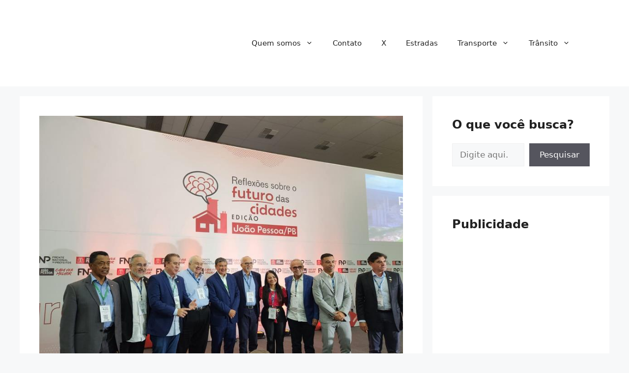

--- FILE ---
content_type: text/html; charset=utf-8
request_url: https://www.google.com/recaptcha/api2/aframe
body_size: 270
content:
<!DOCTYPE HTML><html><head><meta http-equiv="content-type" content="text/html; charset=UTF-8"></head><body><script nonce="joulccHHnDQ3qAPX5R7swQ">/** Anti-fraud and anti-abuse applications only. See google.com/recaptcha */ try{var clients={'sodar':'https://pagead2.googlesyndication.com/pagead/sodar?'};window.addEventListener("message",function(a){try{if(a.source===window.parent){var b=JSON.parse(a.data);var c=clients[b['id']];if(c){var d=document.createElement('img');d.src=c+b['params']+'&rc='+(localStorage.getItem("rc::a")?sessionStorage.getItem("rc::b"):"");window.document.body.appendChild(d);sessionStorage.setItem("rc::e",parseInt(sessionStorage.getItem("rc::e")||0)+1);localStorage.setItem("rc::h",'1768455937158');}}}catch(b){}});window.parent.postMessage("_grecaptcha_ready", "*");}catch(b){}</script></body></html>